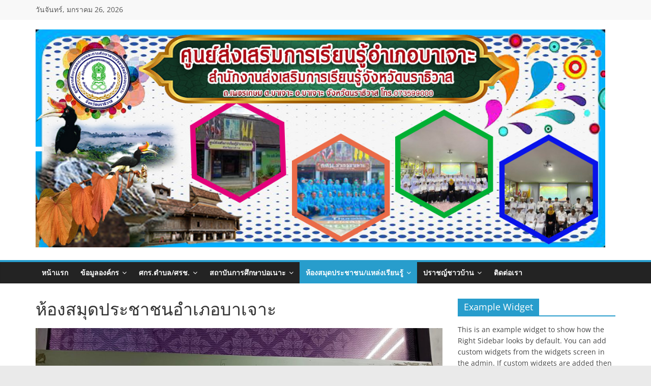

--- FILE ---
content_type: text/html; charset=UTF-8
request_url: http://narathiwat.nfe.go.th/BACHO/%E0%B8%AB%E0%B9%89%E0%B8%AD%E0%B8%87%E0%B8%AA%E0%B8%A1%E0%B8%B8%E0%B8%94%E0%B8%9B%E0%B8%A3%E0%B8%B0%E0%B8%8A%E0%B8%B2%E0%B8%8A%E0%B8%99%E0%B8%AD%E0%B8%B3%E0%B9%80%E0%B8%A0%E0%B8%AD%E0%B8%9A%E0%B8%B2/
body_size: 79653
content:
<!DOCTYPE html>
<html lang="th">
<head>
			<meta charset="UTF-8" />
		<meta name="viewport" content="width=device-width, initial-scale=1">
		<link rel="profile" href="http://gmpg.org/xfn/11" />
		<title>ห้องสมุดประชาชนอำเภอบาเจาะ &#8211; ศูนย์ส่งเสริมการเรียนรู้ระดับอำเภอบาเจาะ</title>
<meta name='robots' content='max-image-preview:large' />
<link rel="alternate" type="application/rss+xml" title="ศูนย์ส่งเสริมการเรียนรู้ระดับอำเภอบาเจาะ &raquo; ฟีด" href="http://narathiwat.nfe.go.th/BACHO/feed/" />
<link rel="alternate" type="application/rss+xml" title="ศูนย์ส่งเสริมการเรียนรู้ระดับอำเภอบาเจาะ &raquo; ฟีดความเห็น" href="http://narathiwat.nfe.go.th/BACHO/comments/feed/" />
<link rel="alternate" title="oEmbed (JSON)" type="application/json+oembed" href="http://narathiwat.nfe.go.th/BACHO/wp-json/oembed/1.0/embed?url=http%3A%2F%2Fnarathiwat.nfe.go.th%2FBACHO%2F%25e0%25b8%25ab%25e0%25b9%2589%25e0%25b8%25ad%25e0%25b8%2587%25e0%25b8%25aa%25e0%25b8%25a1%25e0%25b8%25b8%25e0%25b8%2594%25e0%25b8%259b%25e0%25b8%25a3%25e0%25b8%25b0%25e0%25b8%258a%25e0%25b8%25b2%25e0%25b8%258a%25e0%25b8%2599%25e0%25b8%25ad%25e0%25b8%25b3%25e0%25b9%2580%25e0%25b8%25a0%25e0%25b8%25ad%25e0%25b8%259a%25e0%25b8%25b2%2F" />
<link rel="alternate" title="oEmbed (XML)" type="text/xml+oembed" href="http://narathiwat.nfe.go.th/BACHO/wp-json/oembed/1.0/embed?url=http%3A%2F%2Fnarathiwat.nfe.go.th%2FBACHO%2F%25e0%25b8%25ab%25e0%25b9%2589%25e0%25b8%25ad%25e0%25b8%2587%25e0%25b8%25aa%25e0%25b8%25a1%25e0%25b8%25b8%25e0%25b8%2594%25e0%25b8%259b%25e0%25b8%25a3%25e0%25b8%25b0%25e0%25b8%258a%25e0%25b8%25b2%25e0%25b8%258a%25e0%25b8%2599%25e0%25b8%25ad%25e0%25b8%25b3%25e0%25b9%2580%25e0%25b8%25a0%25e0%25b8%25ad%25e0%25b8%259a%25e0%25b8%25b2%2F&#038;format=xml" />
<style id='wp-img-auto-sizes-contain-inline-css' type='text/css'>
img:is([sizes=auto i],[sizes^="auto," i]){contain-intrinsic-size:3000px 1500px}
/*# sourceURL=wp-img-auto-sizes-contain-inline-css */
</style>
<style id='wp-emoji-styles-inline-css' type='text/css'>

	img.wp-smiley, img.emoji {
		display: inline !important;
		border: none !important;
		box-shadow: none !important;
		height: 1em !important;
		width: 1em !important;
		margin: 0 0.07em !important;
		vertical-align: -0.1em !important;
		background: none !important;
		padding: 0 !important;
	}
/*# sourceURL=wp-emoji-styles-inline-css */
</style>
<style id='wp-block-library-inline-css' type='text/css'>
:root{--wp-block-synced-color:#7a00df;--wp-block-synced-color--rgb:122,0,223;--wp-bound-block-color:var(--wp-block-synced-color);--wp-editor-canvas-background:#ddd;--wp-admin-theme-color:#007cba;--wp-admin-theme-color--rgb:0,124,186;--wp-admin-theme-color-darker-10:#006ba1;--wp-admin-theme-color-darker-10--rgb:0,107,160.5;--wp-admin-theme-color-darker-20:#005a87;--wp-admin-theme-color-darker-20--rgb:0,90,135;--wp-admin-border-width-focus:2px}@media (min-resolution:192dpi){:root{--wp-admin-border-width-focus:1.5px}}.wp-element-button{cursor:pointer}:root .has-very-light-gray-background-color{background-color:#eee}:root .has-very-dark-gray-background-color{background-color:#313131}:root .has-very-light-gray-color{color:#eee}:root .has-very-dark-gray-color{color:#313131}:root .has-vivid-green-cyan-to-vivid-cyan-blue-gradient-background{background:linear-gradient(135deg,#00d084,#0693e3)}:root .has-purple-crush-gradient-background{background:linear-gradient(135deg,#34e2e4,#4721fb 50%,#ab1dfe)}:root .has-hazy-dawn-gradient-background{background:linear-gradient(135deg,#faaca8,#dad0ec)}:root .has-subdued-olive-gradient-background{background:linear-gradient(135deg,#fafae1,#67a671)}:root .has-atomic-cream-gradient-background{background:linear-gradient(135deg,#fdd79a,#004a59)}:root .has-nightshade-gradient-background{background:linear-gradient(135deg,#330968,#31cdcf)}:root .has-midnight-gradient-background{background:linear-gradient(135deg,#020381,#2874fc)}:root{--wp--preset--font-size--normal:16px;--wp--preset--font-size--huge:42px}.has-regular-font-size{font-size:1em}.has-larger-font-size{font-size:2.625em}.has-normal-font-size{font-size:var(--wp--preset--font-size--normal)}.has-huge-font-size{font-size:var(--wp--preset--font-size--huge)}.has-text-align-center{text-align:center}.has-text-align-left{text-align:left}.has-text-align-right{text-align:right}.has-fit-text{white-space:nowrap!important}#end-resizable-editor-section{display:none}.aligncenter{clear:both}.items-justified-left{justify-content:flex-start}.items-justified-center{justify-content:center}.items-justified-right{justify-content:flex-end}.items-justified-space-between{justify-content:space-between}.screen-reader-text{border:0;clip-path:inset(50%);height:1px;margin:-1px;overflow:hidden;padding:0;position:absolute;width:1px;word-wrap:normal!important}.screen-reader-text:focus{background-color:#ddd;clip-path:none;color:#444;display:block;font-size:1em;height:auto;left:5px;line-height:normal;padding:15px 23px 14px;text-decoration:none;top:5px;width:auto;z-index:100000}html :where(.has-border-color){border-style:solid}html :where([style*=border-top-color]){border-top-style:solid}html :where([style*=border-right-color]){border-right-style:solid}html :where([style*=border-bottom-color]){border-bottom-style:solid}html :where([style*=border-left-color]){border-left-style:solid}html :where([style*=border-width]){border-style:solid}html :where([style*=border-top-width]){border-top-style:solid}html :where([style*=border-right-width]){border-right-style:solid}html :where([style*=border-bottom-width]){border-bottom-style:solid}html :where([style*=border-left-width]){border-left-style:solid}html :where(img[class*=wp-image-]){height:auto;max-width:100%}:where(figure){margin:0 0 1em}html :where(.is-position-sticky){--wp-admin--admin-bar--position-offset:var(--wp-admin--admin-bar--height,0px)}@media screen and (max-width:600px){html :where(.is-position-sticky){--wp-admin--admin-bar--position-offset:0px}}

/*# sourceURL=wp-block-library-inline-css */
</style><style id='wp-block-gallery-inline-css' type='text/css'>
.blocks-gallery-grid:not(.has-nested-images),.wp-block-gallery:not(.has-nested-images){display:flex;flex-wrap:wrap;list-style-type:none;margin:0;padding:0}.blocks-gallery-grid:not(.has-nested-images) .blocks-gallery-image,.blocks-gallery-grid:not(.has-nested-images) .blocks-gallery-item,.wp-block-gallery:not(.has-nested-images) .blocks-gallery-image,.wp-block-gallery:not(.has-nested-images) .blocks-gallery-item{display:flex;flex-direction:column;flex-grow:1;justify-content:center;margin:0 1em 1em 0;position:relative;width:calc(50% - 1em)}.blocks-gallery-grid:not(.has-nested-images) .blocks-gallery-image:nth-of-type(2n),.blocks-gallery-grid:not(.has-nested-images) .blocks-gallery-item:nth-of-type(2n),.wp-block-gallery:not(.has-nested-images) .blocks-gallery-image:nth-of-type(2n),.wp-block-gallery:not(.has-nested-images) .blocks-gallery-item:nth-of-type(2n){margin-right:0}.blocks-gallery-grid:not(.has-nested-images) .blocks-gallery-image figure,.blocks-gallery-grid:not(.has-nested-images) .blocks-gallery-item figure,.wp-block-gallery:not(.has-nested-images) .blocks-gallery-image figure,.wp-block-gallery:not(.has-nested-images) .blocks-gallery-item figure{align-items:flex-end;display:flex;height:100%;justify-content:flex-start;margin:0}.blocks-gallery-grid:not(.has-nested-images) .blocks-gallery-image img,.blocks-gallery-grid:not(.has-nested-images) .blocks-gallery-item img,.wp-block-gallery:not(.has-nested-images) .blocks-gallery-image img,.wp-block-gallery:not(.has-nested-images) .blocks-gallery-item img{display:block;height:auto;max-width:100%;width:auto}.blocks-gallery-grid:not(.has-nested-images) .blocks-gallery-image figcaption,.blocks-gallery-grid:not(.has-nested-images) .blocks-gallery-item figcaption,.wp-block-gallery:not(.has-nested-images) .blocks-gallery-image figcaption,.wp-block-gallery:not(.has-nested-images) .blocks-gallery-item figcaption{background:linear-gradient(0deg,#000000b3,#0000004d 70%,#0000);bottom:0;box-sizing:border-box;color:#fff;font-size:.8em;margin:0;max-height:100%;overflow:auto;padding:3em .77em .7em;position:absolute;text-align:center;width:100%;z-index:2}.blocks-gallery-grid:not(.has-nested-images) .blocks-gallery-image figcaption img,.blocks-gallery-grid:not(.has-nested-images) .blocks-gallery-item figcaption img,.wp-block-gallery:not(.has-nested-images) .blocks-gallery-image figcaption img,.wp-block-gallery:not(.has-nested-images) .blocks-gallery-item figcaption img{display:inline}.blocks-gallery-grid:not(.has-nested-images) figcaption,.wp-block-gallery:not(.has-nested-images) figcaption{flex-grow:1}.blocks-gallery-grid:not(.has-nested-images).is-cropped .blocks-gallery-image a,.blocks-gallery-grid:not(.has-nested-images).is-cropped .blocks-gallery-image img,.blocks-gallery-grid:not(.has-nested-images).is-cropped .blocks-gallery-item a,.blocks-gallery-grid:not(.has-nested-images).is-cropped .blocks-gallery-item img,.wp-block-gallery:not(.has-nested-images).is-cropped .blocks-gallery-image a,.wp-block-gallery:not(.has-nested-images).is-cropped .blocks-gallery-image img,.wp-block-gallery:not(.has-nested-images).is-cropped .blocks-gallery-item a,.wp-block-gallery:not(.has-nested-images).is-cropped .blocks-gallery-item img{flex:1;height:100%;object-fit:cover;width:100%}.blocks-gallery-grid:not(.has-nested-images).columns-1 .blocks-gallery-image,.blocks-gallery-grid:not(.has-nested-images).columns-1 .blocks-gallery-item,.wp-block-gallery:not(.has-nested-images).columns-1 .blocks-gallery-image,.wp-block-gallery:not(.has-nested-images).columns-1 .blocks-gallery-item{margin-right:0;width:100%}@media (min-width:600px){.blocks-gallery-grid:not(.has-nested-images).columns-3 .blocks-gallery-image,.blocks-gallery-grid:not(.has-nested-images).columns-3 .blocks-gallery-item,.wp-block-gallery:not(.has-nested-images).columns-3 .blocks-gallery-image,.wp-block-gallery:not(.has-nested-images).columns-3 .blocks-gallery-item{margin-right:1em;width:calc(33.33333% - .66667em)}.blocks-gallery-grid:not(.has-nested-images).columns-4 .blocks-gallery-image,.blocks-gallery-grid:not(.has-nested-images).columns-4 .blocks-gallery-item,.wp-block-gallery:not(.has-nested-images).columns-4 .blocks-gallery-image,.wp-block-gallery:not(.has-nested-images).columns-4 .blocks-gallery-item{margin-right:1em;width:calc(25% - .75em)}.blocks-gallery-grid:not(.has-nested-images).columns-5 .blocks-gallery-image,.blocks-gallery-grid:not(.has-nested-images).columns-5 .blocks-gallery-item,.wp-block-gallery:not(.has-nested-images).columns-5 .blocks-gallery-image,.wp-block-gallery:not(.has-nested-images).columns-5 .blocks-gallery-item{margin-right:1em;width:calc(20% - .8em)}.blocks-gallery-grid:not(.has-nested-images).columns-6 .blocks-gallery-image,.blocks-gallery-grid:not(.has-nested-images).columns-6 .blocks-gallery-item,.wp-block-gallery:not(.has-nested-images).columns-6 .blocks-gallery-image,.wp-block-gallery:not(.has-nested-images).columns-6 .blocks-gallery-item{margin-right:1em;width:calc(16.66667% - .83333em)}.blocks-gallery-grid:not(.has-nested-images).columns-7 .blocks-gallery-image,.blocks-gallery-grid:not(.has-nested-images).columns-7 .blocks-gallery-item,.wp-block-gallery:not(.has-nested-images).columns-7 .blocks-gallery-image,.wp-block-gallery:not(.has-nested-images).columns-7 .blocks-gallery-item{margin-right:1em;width:calc(14.28571% - .85714em)}.blocks-gallery-grid:not(.has-nested-images).columns-8 .blocks-gallery-image,.blocks-gallery-grid:not(.has-nested-images).columns-8 .blocks-gallery-item,.wp-block-gallery:not(.has-nested-images).columns-8 .blocks-gallery-image,.wp-block-gallery:not(.has-nested-images).columns-8 .blocks-gallery-item{margin-right:1em;width:calc(12.5% - .875em)}.blocks-gallery-grid:not(.has-nested-images).columns-1 .blocks-gallery-image:nth-of-type(1n),.blocks-gallery-grid:not(.has-nested-images).columns-1 .blocks-gallery-item:nth-of-type(1n),.blocks-gallery-grid:not(.has-nested-images).columns-2 .blocks-gallery-image:nth-of-type(2n),.blocks-gallery-grid:not(.has-nested-images).columns-2 .blocks-gallery-item:nth-of-type(2n),.blocks-gallery-grid:not(.has-nested-images).columns-3 .blocks-gallery-image:nth-of-type(3n),.blocks-gallery-grid:not(.has-nested-images).columns-3 .blocks-gallery-item:nth-of-type(3n),.blocks-gallery-grid:not(.has-nested-images).columns-4 .blocks-gallery-image:nth-of-type(4n),.blocks-gallery-grid:not(.has-nested-images).columns-4 .blocks-gallery-item:nth-of-type(4n),.blocks-gallery-grid:not(.has-nested-images).columns-5 .blocks-gallery-image:nth-of-type(5n),.blocks-gallery-grid:not(.has-nested-images).columns-5 .blocks-gallery-item:nth-of-type(5n),.blocks-gallery-grid:not(.has-nested-images).columns-6 .blocks-gallery-image:nth-of-type(6n),.blocks-gallery-grid:not(.has-nested-images).columns-6 .blocks-gallery-item:nth-of-type(6n),.blocks-gallery-grid:not(.has-nested-images).columns-7 .blocks-gallery-image:nth-of-type(7n),.blocks-gallery-grid:not(.has-nested-images).columns-7 .blocks-gallery-item:nth-of-type(7n),.blocks-gallery-grid:not(.has-nested-images).columns-8 .blocks-gallery-image:nth-of-type(8n),.blocks-gallery-grid:not(.has-nested-images).columns-8 .blocks-gallery-item:nth-of-type(8n),.wp-block-gallery:not(.has-nested-images).columns-1 .blocks-gallery-image:nth-of-type(1n),.wp-block-gallery:not(.has-nested-images).columns-1 .blocks-gallery-item:nth-of-type(1n),.wp-block-gallery:not(.has-nested-images).columns-2 .blocks-gallery-image:nth-of-type(2n),.wp-block-gallery:not(.has-nested-images).columns-2 .blocks-gallery-item:nth-of-type(2n),.wp-block-gallery:not(.has-nested-images).columns-3 .blocks-gallery-image:nth-of-type(3n),.wp-block-gallery:not(.has-nested-images).columns-3 .blocks-gallery-item:nth-of-type(3n),.wp-block-gallery:not(.has-nested-images).columns-4 .blocks-gallery-image:nth-of-type(4n),.wp-block-gallery:not(.has-nested-images).columns-4 .blocks-gallery-item:nth-of-type(4n),.wp-block-gallery:not(.has-nested-images).columns-5 .blocks-gallery-image:nth-of-type(5n),.wp-block-gallery:not(.has-nested-images).columns-5 .blocks-gallery-item:nth-of-type(5n),.wp-block-gallery:not(.has-nested-images).columns-6 .blocks-gallery-image:nth-of-type(6n),.wp-block-gallery:not(.has-nested-images).columns-6 .blocks-gallery-item:nth-of-type(6n),.wp-block-gallery:not(.has-nested-images).columns-7 .blocks-gallery-image:nth-of-type(7n),.wp-block-gallery:not(.has-nested-images).columns-7 .blocks-gallery-item:nth-of-type(7n),.wp-block-gallery:not(.has-nested-images).columns-8 .blocks-gallery-image:nth-of-type(8n),.wp-block-gallery:not(.has-nested-images).columns-8 .blocks-gallery-item:nth-of-type(8n){margin-right:0}}.blocks-gallery-grid:not(.has-nested-images) .blocks-gallery-image:last-child,.blocks-gallery-grid:not(.has-nested-images) .blocks-gallery-item:last-child,.wp-block-gallery:not(.has-nested-images) .blocks-gallery-image:last-child,.wp-block-gallery:not(.has-nested-images) .blocks-gallery-item:last-child{margin-right:0}.blocks-gallery-grid:not(.has-nested-images).alignleft,.blocks-gallery-grid:not(.has-nested-images).alignright,.wp-block-gallery:not(.has-nested-images).alignleft,.wp-block-gallery:not(.has-nested-images).alignright{max-width:420px;width:100%}.blocks-gallery-grid:not(.has-nested-images).aligncenter .blocks-gallery-item figure,.wp-block-gallery:not(.has-nested-images).aligncenter .blocks-gallery-item figure{justify-content:center}.wp-block-gallery:not(.is-cropped) .blocks-gallery-item{align-self:flex-start}figure.wp-block-gallery.has-nested-images{align-items:normal}.wp-block-gallery.has-nested-images figure.wp-block-image:not(#individual-image){margin:0;width:calc(50% - var(--wp--style--unstable-gallery-gap, 16px)/2)}.wp-block-gallery.has-nested-images figure.wp-block-image{box-sizing:border-box;display:flex;flex-direction:column;flex-grow:1;justify-content:center;max-width:100%;position:relative}.wp-block-gallery.has-nested-images figure.wp-block-image>a,.wp-block-gallery.has-nested-images figure.wp-block-image>div{flex-direction:column;flex-grow:1;margin:0}.wp-block-gallery.has-nested-images figure.wp-block-image img{display:block;height:auto;max-width:100%!important;width:auto}.wp-block-gallery.has-nested-images figure.wp-block-image figcaption,.wp-block-gallery.has-nested-images figure.wp-block-image:has(figcaption):before{bottom:0;left:0;max-height:100%;position:absolute;right:0}.wp-block-gallery.has-nested-images figure.wp-block-image:has(figcaption):before{backdrop-filter:blur(3px);content:"";height:100%;-webkit-mask-image:linear-gradient(0deg,#000 20%,#0000);mask-image:linear-gradient(0deg,#000 20%,#0000);max-height:40%;pointer-events:none}.wp-block-gallery.has-nested-images figure.wp-block-image figcaption{box-sizing:border-box;color:#fff;font-size:13px;margin:0;overflow:auto;padding:1em;text-align:center;text-shadow:0 0 1.5px #000}.wp-block-gallery.has-nested-images figure.wp-block-image figcaption::-webkit-scrollbar{height:12px;width:12px}.wp-block-gallery.has-nested-images figure.wp-block-image figcaption::-webkit-scrollbar-track{background-color:initial}.wp-block-gallery.has-nested-images figure.wp-block-image figcaption::-webkit-scrollbar-thumb{background-clip:padding-box;background-color:initial;border:3px solid #0000;border-radius:8px}.wp-block-gallery.has-nested-images figure.wp-block-image figcaption:focus-within::-webkit-scrollbar-thumb,.wp-block-gallery.has-nested-images figure.wp-block-image figcaption:focus::-webkit-scrollbar-thumb,.wp-block-gallery.has-nested-images figure.wp-block-image figcaption:hover::-webkit-scrollbar-thumb{background-color:#fffc}.wp-block-gallery.has-nested-images figure.wp-block-image figcaption{scrollbar-color:#0000 #0000;scrollbar-gutter:stable both-edges;scrollbar-width:thin}.wp-block-gallery.has-nested-images figure.wp-block-image figcaption:focus,.wp-block-gallery.has-nested-images figure.wp-block-image figcaption:focus-within,.wp-block-gallery.has-nested-images figure.wp-block-image figcaption:hover{scrollbar-color:#fffc #0000}.wp-block-gallery.has-nested-images figure.wp-block-image figcaption{will-change:transform}@media (hover:none){.wp-block-gallery.has-nested-images figure.wp-block-image figcaption{scrollbar-color:#fffc #0000}}.wp-block-gallery.has-nested-images figure.wp-block-image figcaption{background:linear-gradient(0deg,#0006,#0000)}.wp-block-gallery.has-nested-images figure.wp-block-image figcaption img{display:inline}.wp-block-gallery.has-nested-images figure.wp-block-image figcaption a{color:inherit}.wp-block-gallery.has-nested-images figure.wp-block-image.has-custom-border img{box-sizing:border-box}.wp-block-gallery.has-nested-images figure.wp-block-image.has-custom-border>a,.wp-block-gallery.has-nested-images figure.wp-block-image.has-custom-border>div,.wp-block-gallery.has-nested-images figure.wp-block-image.is-style-rounded>a,.wp-block-gallery.has-nested-images figure.wp-block-image.is-style-rounded>div{flex:1 1 auto}.wp-block-gallery.has-nested-images figure.wp-block-image.has-custom-border figcaption,.wp-block-gallery.has-nested-images figure.wp-block-image.is-style-rounded figcaption{background:none;color:inherit;flex:initial;margin:0;padding:10px 10px 9px;position:relative;text-shadow:none}.wp-block-gallery.has-nested-images figure.wp-block-image.has-custom-border:before,.wp-block-gallery.has-nested-images figure.wp-block-image.is-style-rounded:before{content:none}.wp-block-gallery.has-nested-images figcaption{flex-basis:100%;flex-grow:1;text-align:center}.wp-block-gallery.has-nested-images:not(.is-cropped) figure.wp-block-image:not(#individual-image){margin-bottom:auto;margin-top:0}.wp-block-gallery.has-nested-images.is-cropped figure.wp-block-image:not(#individual-image){align-self:inherit}.wp-block-gallery.has-nested-images.is-cropped figure.wp-block-image:not(#individual-image)>a,.wp-block-gallery.has-nested-images.is-cropped figure.wp-block-image:not(#individual-image)>div:not(.components-drop-zone){display:flex}.wp-block-gallery.has-nested-images.is-cropped figure.wp-block-image:not(#individual-image) a,.wp-block-gallery.has-nested-images.is-cropped figure.wp-block-image:not(#individual-image) img{flex:1 0 0%;height:100%;object-fit:cover;width:100%}.wp-block-gallery.has-nested-images.columns-1 figure.wp-block-image:not(#individual-image){width:100%}@media (min-width:600px){.wp-block-gallery.has-nested-images.columns-3 figure.wp-block-image:not(#individual-image){width:calc(33.33333% - var(--wp--style--unstable-gallery-gap, 16px)*.66667)}.wp-block-gallery.has-nested-images.columns-4 figure.wp-block-image:not(#individual-image){width:calc(25% - var(--wp--style--unstable-gallery-gap, 16px)*.75)}.wp-block-gallery.has-nested-images.columns-5 figure.wp-block-image:not(#individual-image){width:calc(20% - var(--wp--style--unstable-gallery-gap, 16px)*.8)}.wp-block-gallery.has-nested-images.columns-6 figure.wp-block-image:not(#individual-image){width:calc(16.66667% - var(--wp--style--unstable-gallery-gap, 16px)*.83333)}.wp-block-gallery.has-nested-images.columns-7 figure.wp-block-image:not(#individual-image){width:calc(14.28571% - var(--wp--style--unstable-gallery-gap, 16px)*.85714)}.wp-block-gallery.has-nested-images.columns-8 figure.wp-block-image:not(#individual-image){width:calc(12.5% - var(--wp--style--unstable-gallery-gap, 16px)*.875)}.wp-block-gallery.has-nested-images.columns-default figure.wp-block-image:not(#individual-image){width:calc(33.33% - var(--wp--style--unstable-gallery-gap, 16px)*.66667)}.wp-block-gallery.has-nested-images.columns-default figure.wp-block-image:not(#individual-image):first-child:nth-last-child(2),.wp-block-gallery.has-nested-images.columns-default figure.wp-block-image:not(#individual-image):first-child:nth-last-child(2)~figure.wp-block-image:not(#individual-image){width:calc(50% - var(--wp--style--unstable-gallery-gap, 16px)*.5)}.wp-block-gallery.has-nested-images.columns-default figure.wp-block-image:not(#individual-image):first-child:last-child{width:100%}}.wp-block-gallery.has-nested-images.alignleft,.wp-block-gallery.has-nested-images.alignright{max-width:420px;width:100%}.wp-block-gallery.has-nested-images.aligncenter{justify-content:center}
/*# sourceURL=http://narathiwat.nfe.go.th/BACHO/wp-includes/blocks/gallery/style.min.css */
</style>
<style id='wp-block-gallery-theme-inline-css' type='text/css'>
.blocks-gallery-caption{color:#555;font-size:13px;text-align:center}.is-dark-theme .blocks-gallery-caption{color:#ffffffa6}
/*# sourceURL=http://narathiwat.nfe.go.th/BACHO/wp-includes/blocks/gallery/theme.min.css */
</style>
<style id='wp-block-image-inline-css' type='text/css'>
.wp-block-image>a,.wp-block-image>figure>a{display:inline-block}.wp-block-image img{box-sizing:border-box;height:auto;max-width:100%;vertical-align:bottom}@media not (prefers-reduced-motion){.wp-block-image img.hide{visibility:hidden}.wp-block-image img.show{animation:show-content-image .4s}}.wp-block-image[style*=border-radius] img,.wp-block-image[style*=border-radius]>a{border-radius:inherit}.wp-block-image.has-custom-border img{box-sizing:border-box}.wp-block-image.aligncenter{text-align:center}.wp-block-image.alignfull>a,.wp-block-image.alignwide>a{width:100%}.wp-block-image.alignfull img,.wp-block-image.alignwide img{height:auto;width:100%}.wp-block-image .aligncenter,.wp-block-image .alignleft,.wp-block-image .alignright,.wp-block-image.aligncenter,.wp-block-image.alignleft,.wp-block-image.alignright{display:table}.wp-block-image .aligncenter>figcaption,.wp-block-image .alignleft>figcaption,.wp-block-image .alignright>figcaption,.wp-block-image.aligncenter>figcaption,.wp-block-image.alignleft>figcaption,.wp-block-image.alignright>figcaption{caption-side:bottom;display:table-caption}.wp-block-image .alignleft{float:left;margin:.5em 1em .5em 0}.wp-block-image .alignright{float:right;margin:.5em 0 .5em 1em}.wp-block-image .aligncenter{margin-left:auto;margin-right:auto}.wp-block-image :where(figcaption){margin-bottom:1em;margin-top:.5em}.wp-block-image.is-style-circle-mask img{border-radius:9999px}@supports ((-webkit-mask-image:none) or (mask-image:none)) or (-webkit-mask-image:none){.wp-block-image.is-style-circle-mask img{border-radius:0;-webkit-mask-image:url('data:image/svg+xml;utf8,<svg viewBox="0 0 100 100" xmlns="http://www.w3.org/2000/svg"><circle cx="50" cy="50" r="50"/></svg>');mask-image:url('data:image/svg+xml;utf8,<svg viewBox="0 0 100 100" xmlns="http://www.w3.org/2000/svg"><circle cx="50" cy="50" r="50"/></svg>');mask-mode:alpha;-webkit-mask-position:center;mask-position:center;-webkit-mask-repeat:no-repeat;mask-repeat:no-repeat;-webkit-mask-size:contain;mask-size:contain}}:root :where(.wp-block-image.is-style-rounded img,.wp-block-image .is-style-rounded img){border-radius:9999px}.wp-block-image figure{margin:0}.wp-lightbox-container{display:flex;flex-direction:column;position:relative}.wp-lightbox-container img{cursor:zoom-in}.wp-lightbox-container img:hover+button{opacity:1}.wp-lightbox-container button{align-items:center;backdrop-filter:blur(16px) saturate(180%);background-color:#5a5a5a40;border:none;border-radius:4px;cursor:zoom-in;display:flex;height:20px;justify-content:center;opacity:0;padding:0;position:absolute;right:16px;text-align:center;top:16px;width:20px;z-index:100}@media not (prefers-reduced-motion){.wp-lightbox-container button{transition:opacity .2s ease}}.wp-lightbox-container button:focus-visible{outline:3px auto #5a5a5a40;outline:3px auto -webkit-focus-ring-color;outline-offset:3px}.wp-lightbox-container button:hover{cursor:pointer;opacity:1}.wp-lightbox-container button:focus{opacity:1}.wp-lightbox-container button:focus,.wp-lightbox-container button:hover,.wp-lightbox-container button:not(:hover):not(:active):not(.has-background){background-color:#5a5a5a40;border:none}.wp-lightbox-overlay{box-sizing:border-box;cursor:zoom-out;height:100vh;left:0;overflow:hidden;position:fixed;top:0;visibility:hidden;width:100%;z-index:100000}.wp-lightbox-overlay .close-button{align-items:center;cursor:pointer;display:flex;justify-content:center;min-height:40px;min-width:40px;padding:0;position:absolute;right:calc(env(safe-area-inset-right) + 16px);top:calc(env(safe-area-inset-top) + 16px);z-index:5000000}.wp-lightbox-overlay .close-button:focus,.wp-lightbox-overlay .close-button:hover,.wp-lightbox-overlay .close-button:not(:hover):not(:active):not(.has-background){background:none;border:none}.wp-lightbox-overlay .lightbox-image-container{height:var(--wp--lightbox-container-height);left:50%;overflow:hidden;position:absolute;top:50%;transform:translate(-50%,-50%);transform-origin:top left;width:var(--wp--lightbox-container-width);z-index:9999999999}.wp-lightbox-overlay .wp-block-image{align-items:center;box-sizing:border-box;display:flex;height:100%;justify-content:center;margin:0;position:relative;transform-origin:0 0;width:100%;z-index:3000000}.wp-lightbox-overlay .wp-block-image img{height:var(--wp--lightbox-image-height);min-height:var(--wp--lightbox-image-height);min-width:var(--wp--lightbox-image-width);width:var(--wp--lightbox-image-width)}.wp-lightbox-overlay .wp-block-image figcaption{display:none}.wp-lightbox-overlay button{background:none;border:none}.wp-lightbox-overlay .scrim{background-color:#fff;height:100%;opacity:.9;position:absolute;width:100%;z-index:2000000}.wp-lightbox-overlay.active{visibility:visible}@media not (prefers-reduced-motion){.wp-lightbox-overlay.active{animation:turn-on-visibility .25s both}.wp-lightbox-overlay.active img{animation:turn-on-visibility .35s both}.wp-lightbox-overlay.show-closing-animation:not(.active){animation:turn-off-visibility .35s both}.wp-lightbox-overlay.show-closing-animation:not(.active) img{animation:turn-off-visibility .25s both}.wp-lightbox-overlay.zoom.active{animation:none;opacity:1;visibility:visible}.wp-lightbox-overlay.zoom.active .lightbox-image-container{animation:lightbox-zoom-in .4s}.wp-lightbox-overlay.zoom.active .lightbox-image-container img{animation:none}.wp-lightbox-overlay.zoom.active .scrim{animation:turn-on-visibility .4s forwards}.wp-lightbox-overlay.zoom.show-closing-animation:not(.active){animation:none}.wp-lightbox-overlay.zoom.show-closing-animation:not(.active) .lightbox-image-container{animation:lightbox-zoom-out .4s}.wp-lightbox-overlay.zoom.show-closing-animation:not(.active) .lightbox-image-container img{animation:none}.wp-lightbox-overlay.zoom.show-closing-animation:not(.active) .scrim{animation:turn-off-visibility .4s forwards}}@keyframes show-content-image{0%{visibility:hidden}99%{visibility:hidden}to{visibility:visible}}@keyframes turn-on-visibility{0%{opacity:0}to{opacity:1}}@keyframes turn-off-visibility{0%{opacity:1;visibility:visible}99%{opacity:0;visibility:visible}to{opacity:0;visibility:hidden}}@keyframes lightbox-zoom-in{0%{transform:translate(calc((-100vw + var(--wp--lightbox-scrollbar-width))/2 + var(--wp--lightbox-initial-left-position)),calc(-50vh + var(--wp--lightbox-initial-top-position))) scale(var(--wp--lightbox-scale))}to{transform:translate(-50%,-50%) scale(1)}}@keyframes lightbox-zoom-out{0%{transform:translate(-50%,-50%) scale(1);visibility:visible}99%{visibility:visible}to{transform:translate(calc((-100vw + var(--wp--lightbox-scrollbar-width))/2 + var(--wp--lightbox-initial-left-position)),calc(-50vh + var(--wp--lightbox-initial-top-position))) scale(var(--wp--lightbox-scale));visibility:hidden}}
/*# sourceURL=http://narathiwat.nfe.go.th/BACHO/wp-includes/blocks/image/style.min.css */
</style>
<style id='wp-block-image-theme-inline-css' type='text/css'>
:root :where(.wp-block-image figcaption){color:#555;font-size:13px;text-align:center}.is-dark-theme :root :where(.wp-block-image figcaption){color:#ffffffa6}.wp-block-image{margin:0 0 1em}
/*# sourceURL=http://narathiwat.nfe.go.th/BACHO/wp-includes/blocks/image/theme.min.css */
</style>
<style id='wp-block-paragraph-inline-css' type='text/css'>
.is-small-text{font-size:.875em}.is-regular-text{font-size:1em}.is-large-text{font-size:2.25em}.is-larger-text{font-size:3em}.has-drop-cap:not(:focus):first-letter{float:left;font-size:8.4em;font-style:normal;font-weight:100;line-height:.68;margin:.05em .1em 0 0;text-transform:uppercase}body.rtl .has-drop-cap:not(:focus):first-letter{float:none;margin-left:.1em}p.has-drop-cap.has-background{overflow:hidden}:root :where(p.has-background){padding:1.25em 2.375em}:where(p.has-text-color:not(.has-link-color)) a{color:inherit}p.has-text-align-left[style*="writing-mode:vertical-lr"],p.has-text-align-right[style*="writing-mode:vertical-rl"]{rotate:180deg}
/*# sourceURL=http://narathiwat.nfe.go.th/BACHO/wp-includes/blocks/paragraph/style.min.css */
</style>
<style id='global-styles-inline-css' type='text/css'>
:root{--wp--preset--aspect-ratio--square: 1;--wp--preset--aspect-ratio--4-3: 4/3;--wp--preset--aspect-ratio--3-4: 3/4;--wp--preset--aspect-ratio--3-2: 3/2;--wp--preset--aspect-ratio--2-3: 2/3;--wp--preset--aspect-ratio--16-9: 16/9;--wp--preset--aspect-ratio--9-16: 9/16;--wp--preset--color--black: #000000;--wp--preset--color--cyan-bluish-gray: #abb8c3;--wp--preset--color--white: #ffffff;--wp--preset--color--pale-pink: #f78da7;--wp--preset--color--vivid-red: #cf2e2e;--wp--preset--color--luminous-vivid-orange: #ff6900;--wp--preset--color--luminous-vivid-amber: #fcb900;--wp--preset--color--light-green-cyan: #7bdcb5;--wp--preset--color--vivid-green-cyan: #00d084;--wp--preset--color--pale-cyan-blue: #8ed1fc;--wp--preset--color--vivid-cyan-blue: #0693e3;--wp--preset--color--vivid-purple: #9b51e0;--wp--preset--gradient--vivid-cyan-blue-to-vivid-purple: linear-gradient(135deg,rgb(6,147,227) 0%,rgb(155,81,224) 100%);--wp--preset--gradient--light-green-cyan-to-vivid-green-cyan: linear-gradient(135deg,rgb(122,220,180) 0%,rgb(0,208,130) 100%);--wp--preset--gradient--luminous-vivid-amber-to-luminous-vivid-orange: linear-gradient(135deg,rgb(252,185,0) 0%,rgb(255,105,0) 100%);--wp--preset--gradient--luminous-vivid-orange-to-vivid-red: linear-gradient(135deg,rgb(255,105,0) 0%,rgb(207,46,46) 100%);--wp--preset--gradient--very-light-gray-to-cyan-bluish-gray: linear-gradient(135deg,rgb(238,238,238) 0%,rgb(169,184,195) 100%);--wp--preset--gradient--cool-to-warm-spectrum: linear-gradient(135deg,rgb(74,234,220) 0%,rgb(151,120,209) 20%,rgb(207,42,186) 40%,rgb(238,44,130) 60%,rgb(251,105,98) 80%,rgb(254,248,76) 100%);--wp--preset--gradient--blush-light-purple: linear-gradient(135deg,rgb(255,206,236) 0%,rgb(152,150,240) 100%);--wp--preset--gradient--blush-bordeaux: linear-gradient(135deg,rgb(254,205,165) 0%,rgb(254,45,45) 50%,rgb(107,0,62) 100%);--wp--preset--gradient--luminous-dusk: linear-gradient(135deg,rgb(255,203,112) 0%,rgb(199,81,192) 50%,rgb(65,88,208) 100%);--wp--preset--gradient--pale-ocean: linear-gradient(135deg,rgb(255,245,203) 0%,rgb(182,227,212) 50%,rgb(51,167,181) 100%);--wp--preset--gradient--electric-grass: linear-gradient(135deg,rgb(202,248,128) 0%,rgb(113,206,126) 100%);--wp--preset--gradient--midnight: linear-gradient(135deg,rgb(2,3,129) 0%,rgb(40,116,252) 100%);--wp--preset--font-size--small: 13px;--wp--preset--font-size--medium: 20px;--wp--preset--font-size--large: 36px;--wp--preset--font-size--x-large: 42px;--wp--preset--spacing--20: 0.44rem;--wp--preset--spacing--30: 0.67rem;--wp--preset--spacing--40: 1rem;--wp--preset--spacing--50: 1.5rem;--wp--preset--spacing--60: 2.25rem;--wp--preset--spacing--70: 3.38rem;--wp--preset--spacing--80: 5.06rem;--wp--preset--shadow--natural: 6px 6px 9px rgba(0, 0, 0, 0.2);--wp--preset--shadow--deep: 12px 12px 50px rgba(0, 0, 0, 0.4);--wp--preset--shadow--sharp: 6px 6px 0px rgba(0, 0, 0, 0.2);--wp--preset--shadow--outlined: 6px 6px 0px -3px rgb(255, 255, 255), 6px 6px rgb(0, 0, 0);--wp--preset--shadow--crisp: 6px 6px 0px rgb(0, 0, 0);}:where(.is-layout-flex){gap: 0.5em;}:where(.is-layout-grid){gap: 0.5em;}body .is-layout-flex{display: flex;}.is-layout-flex{flex-wrap: wrap;align-items: center;}.is-layout-flex > :is(*, div){margin: 0;}body .is-layout-grid{display: grid;}.is-layout-grid > :is(*, div){margin: 0;}:where(.wp-block-columns.is-layout-flex){gap: 2em;}:where(.wp-block-columns.is-layout-grid){gap: 2em;}:where(.wp-block-post-template.is-layout-flex){gap: 1.25em;}:where(.wp-block-post-template.is-layout-grid){gap: 1.25em;}.has-black-color{color: var(--wp--preset--color--black) !important;}.has-cyan-bluish-gray-color{color: var(--wp--preset--color--cyan-bluish-gray) !important;}.has-white-color{color: var(--wp--preset--color--white) !important;}.has-pale-pink-color{color: var(--wp--preset--color--pale-pink) !important;}.has-vivid-red-color{color: var(--wp--preset--color--vivid-red) !important;}.has-luminous-vivid-orange-color{color: var(--wp--preset--color--luminous-vivid-orange) !important;}.has-luminous-vivid-amber-color{color: var(--wp--preset--color--luminous-vivid-amber) !important;}.has-light-green-cyan-color{color: var(--wp--preset--color--light-green-cyan) !important;}.has-vivid-green-cyan-color{color: var(--wp--preset--color--vivid-green-cyan) !important;}.has-pale-cyan-blue-color{color: var(--wp--preset--color--pale-cyan-blue) !important;}.has-vivid-cyan-blue-color{color: var(--wp--preset--color--vivid-cyan-blue) !important;}.has-vivid-purple-color{color: var(--wp--preset--color--vivid-purple) !important;}.has-black-background-color{background-color: var(--wp--preset--color--black) !important;}.has-cyan-bluish-gray-background-color{background-color: var(--wp--preset--color--cyan-bluish-gray) !important;}.has-white-background-color{background-color: var(--wp--preset--color--white) !important;}.has-pale-pink-background-color{background-color: var(--wp--preset--color--pale-pink) !important;}.has-vivid-red-background-color{background-color: var(--wp--preset--color--vivid-red) !important;}.has-luminous-vivid-orange-background-color{background-color: var(--wp--preset--color--luminous-vivid-orange) !important;}.has-luminous-vivid-amber-background-color{background-color: var(--wp--preset--color--luminous-vivid-amber) !important;}.has-light-green-cyan-background-color{background-color: var(--wp--preset--color--light-green-cyan) !important;}.has-vivid-green-cyan-background-color{background-color: var(--wp--preset--color--vivid-green-cyan) !important;}.has-pale-cyan-blue-background-color{background-color: var(--wp--preset--color--pale-cyan-blue) !important;}.has-vivid-cyan-blue-background-color{background-color: var(--wp--preset--color--vivid-cyan-blue) !important;}.has-vivid-purple-background-color{background-color: var(--wp--preset--color--vivid-purple) !important;}.has-black-border-color{border-color: var(--wp--preset--color--black) !important;}.has-cyan-bluish-gray-border-color{border-color: var(--wp--preset--color--cyan-bluish-gray) !important;}.has-white-border-color{border-color: var(--wp--preset--color--white) !important;}.has-pale-pink-border-color{border-color: var(--wp--preset--color--pale-pink) !important;}.has-vivid-red-border-color{border-color: var(--wp--preset--color--vivid-red) !important;}.has-luminous-vivid-orange-border-color{border-color: var(--wp--preset--color--luminous-vivid-orange) !important;}.has-luminous-vivid-amber-border-color{border-color: var(--wp--preset--color--luminous-vivid-amber) !important;}.has-light-green-cyan-border-color{border-color: var(--wp--preset--color--light-green-cyan) !important;}.has-vivid-green-cyan-border-color{border-color: var(--wp--preset--color--vivid-green-cyan) !important;}.has-pale-cyan-blue-border-color{border-color: var(--wp--preset--color--pale-cyan-blue) !important;}.has-vivid-cyan-blue-border-color{border-color: var(--wp--preset--color--vivid-cyan-blue) !important;}.has-vivid-purple-border-color{border-color: var(--wp--preset--color--vivid-purple) !important;}.has-vivid-cyan-blue-to-vivid-purple-gradient-background{background: var(--wp--preset--gradient--vivid-cyan-blue-to-vivid-purple) !important;}.has-light-green-cyan-to-vivid-green-cyan-gradient-background{background: var(--wp--preset--gradient--light-green-cyan-to-vivid-green-cyan) !important;}.has-luminous-vivid-amber-to-luminous-vivid-orange-gradient-background{background: var(--wp--preset--gradient--luminous-vivid-amber-to-luminous-vivid-orange) !important;}.has-luminous-vivid-orange-to-vivid-red-gradient-background{background: var(--wp--preset--gradient--luminous-vivid-orange-to-vivid-red) !important;}.has-very-light-gray-to-cyan-bluish-gray-gradient-background{background: var(--wp--preset--gradient--very-light-gray-to-cyan-bluish-gray) !important;}.has-cool-to-warm-spectrum-gradient-background{background: var(--wp--preset--gradient--cool-to-warm-spectrum) !important;}.has-blush-light-purple-gradient-background{background: var(--wp--preset--gradient--blush-light-purple) !important;}.has-blush-bordeaux-gradient-background{background: var(--wp--preset--gradient--blush-bordeaux) !important;}.has-luminous-dusk-gradient-background{background: var(--wp--preset--gradient--luminous-dusk) !important;}.has-pale-ocean-gradient-background{background: var(--wp--preset--gradient--pale-ocean) !important;}.has-electric-grass-gradient-background{background: var(--wp--preset--gradient--electric-grass) !important;}.has-midnight-gradient-background{background: var(--wp--preset--gradient--midnight) !important;}.has-small-font-size{font-size: var(--wp--preset--font-size--small) !important;}.has-medium-font-size{font-size: var(--wp--preset--font-size--medium) !important;}.has-large-font-size{font-size: var(--wp--preset--font-size--large) !important;}.has-x-large-font-size{font-size: var(--wp--preset--font-size--x-large) !important;}
/*# sourceURL=global-styles-inline-css */
</style>
<style id='core-block-supports-inline-css' type='text/css'>
.wp-block-gallery.wp-block-gallery-1{--wp--style--unstable-gallery-gap:var( --wp--style--gallery-gap-default, var( --gallery-block--gutter-size, var( --wp--style--block-gap, 0.5em ) ) );gap:var( --wp--style--gallery-gap-default, var( --gallery-block--gutter-size, var( --wp--style--block-gap, 0.5em ) ) );}.wp-block-gallery.wp-block-gallery-2{--wp--style--unstable-gallery-gap:var( --wp--style--gallery-gap-default, var( --gallery-block--gutter-size, var( --wp--style--block-gap, 0.5em ) ) );gap:var( --wp--style--gallery-gap-default, var( --gallery-block--gutter-size, var( --wp--style--block-gap, 0.5em ) ) );}
/*# sourceURL=core-block-supports-inline-css */
</style>

<style id='classic-theme-styles-inline-css' type='text/css'>
/*! This file is auto-generated */
.wp-block-button__link{color:#fff;background-color:#32373c;border-radius:9999px;box-shadow:none;text-decoration:none;padding:calc(.667em + 2px) calc(1.333em + 2px);font-size:1.125em}.wp-block-file__button{background:#32373c;color:#fff;text-decoration:none}
/*# sourceURL=/wp-includes/css/classic-themes.min.css */
</style>
<style id='magazine-blocks-global-styles-inline-css' type='text/css'>
:root {--mzb-colors-primary: #690aa0;
--mzb-colors-secondary: #54595F;
--mzb-colors-text: #7A7A7A;
--mzb-colors-accent: #61CE70;
--mzb-font-weights-primary: 600;
--mzb-font-weights-secondary: 400;
--mzb-font-weights-text: 600;
--mzb-font-weights-accent: 500;}.mzb-typography-primary {font-weight: var(--mzb-font-weights-primary) !important;}.mzb-typography-secondary {font-weight: var(--mzb-font-weights-secondary) !important;}.mzb-typography-text {font-weight: var(--mzb-font-weights-text) !important;}.mzb-typography-accent {font-weight: var(--mzb-font-weights-accent) !important;}
/*# sourceURL=magazine-blocks-global-styles-inline-css */
</style>
<link rel='stylesheet' id='colormag_style-css' href='http://narathiwat.nfe.go.th/BACHO/wp-content/themes/colormag/style.css?ver=2.1.8' type='text/css' media='all' />
<link rel='stylesheet' id='colormag-fontawesome-css' href='http://narathiwat.nfe.go.th/BACHO/wp-content/themes/colormag/fontawesome/css/font-awesome.min.css?ver=2.1.8' type='text/css' media='all' />
<style id='magazine-blocks-blocks-css-widgets-inline-css' type='text/css'>
.mzb-heading-2e39609d.mzb-heading-layout-2-style-1 .mzb-heading-inner,.mzb-heading-cd1d618a.mzb-heading-layout-2-style-1 .mzb-heading-inner,.mzb-heading-81202d92.mzb-heading-layout-2-style-1 .mzb-heading-inner,.mzb-heading-645d6840.mzb-heading-layout-2-style-1 .mzb-heading-inner{border-bottom-color:#289dcc;border-bottom-style:solid;}.mzb-heading-2e39609d.mzb-heading-layout-3-style-1::before,.mzb-heading-cd1d618a.mzb-heading-layout-3-style-1::before,.mzb-heading-81202d92.mzb-heading-layout-3-style-1::before,.mzb-heading-645d6840.mzb-heading-layout-3-style-1::before{border-bottom-color:#289dcc;}.mzb-heading-2e39609d h1::before, .mzb-heading-2e39609d h2::before, .mzb-heading-2e39609d h3::before, .mzb-heading-2e39609d h4::before, .mzb-heading-2e39609d h5::before, .mzb-heading-2e39609d h6::before, .mzb-heading-layout-2-style-1 h1, .mzb-heading-2e39609d.mzb-heading-layout-2-style-1 h2, .mzb-heading-2e39609d.mzb-heading-layout-2-style-1 h3, .mzb-heading-2e39609d.mzb-heading-layout-2-style-1 h4, .mzb-heading-2e39609d.mzb-heading-layout-2-style-1 h5, .mzb-heading-2e39609d.mzb-heading-layout-2-style-1 h6,.mzb-heading-2e39609d.mzb-heading-layout-1-style-1 .mzb-heading-inner .mzb-heading-text::before,.mzb-heading-cd1d618a h1::before, .mzb-heading-cd1d618a h2::before, .mzb-heading-cd1d618a h3::before, .mzb-heading-cd1d618a h4::before, .mzb-heading-cd1d618a h5::before, .mzb-heading-cd1d618a h6::before, .mzb-heading-layout-2-style-1 h1, .mzb-heading-cd1d618a.mzb-heading-layout-2-style-1 h2, .mzb-heading-cd1d618a.mzb-heading-layout-2-style-1 h3, .mzb-heading-cd1d618a.mzb-heading-layout-2-style-1 h4, .mzb-heading-cd1d618a.mzb-heading-layout-2-style-1 h5, .mzb-heading-cd1d618a.mzb-heading-layout-2-style-1 h6,.mzb-heading-cd1d618a.mzb-heading-layout-1-style-1 .mzb-heading-inner .mzb-heading-text::before,.mzb-heading-81202d92 h1::before, .mzb-heading-81202d92 h2::before, .mzb-heading-81202d92 h3::before, .mzb-heading-81202d92 h4::before, .mzb-heading-81202d92 h5::before, .mzb-heading-81202d92 h6::before, .mzb-heading-layout-2-style-1 h1, .mzb-heading-81202d92.mzb-heading-layout-2-style-1 h2, .mzb-heading-81202d92.mzb-heading-layout-2-style-1 h3, .mzb-heading-81202d92.mzb-heading-layout-2-style-1 h4, .mzb-heading-81202d92.mzb-heading-layout-2-style-1 h5, .mzb-heading-81202d92.mzb-heading-layout-2-style-1 h6,.mzb-heading-81202d92.mzb-heading-layout-1-style-1 .mzb-heading-inner .mzb-heading-text::before,.mzb-heading-645d6840 h1::before, .mzb-heading-645d6840 h2::before, .mzb-heading-645d6840 h3::before, .mzb-heading-645d6840 h4::before, .mzb-heading-645d6840 h5::before, .mzb-heading-645d6840 h6::before, .mzb-heading-layout-2-style-1 h1, .mzb-heading-645d6840.mzb-heading-layout-2-style-1 h2, .mzb-heading-645d6840.mzb-heading-layout-2-style-1 h3, .mzb-heading-645d6840.mzb-heading-layout-2-style-1 h4, .mzb-heading-645d6840.mzb-heading-layout-2-style-1 h5, .mzb-heading-645d6840.mzb-heading-layout-2-style-1 h6,.mzb-heading-645d6840.mzb-heading-layout-1-style-1 .mzb-heading-inner .mzb-heading-text::before{background-color:#289dcc;}.mzb-grid-module-22d7932d .mzb-post .mzb-post-categories,.mzb-grid-module-22d7932d .mzb-post .mzb-post-entry-meta,.mzb-grid-module-22d7932d .mzb-pagination-numbers, .mzb-grid-module-22d7932d .mzb-pagination-numbers .components-flex{justify-content:left;}.mzb-grid-module-22d7932d .mzb-post, .mzb-grid-module-22d7932d .mzb-featured-image img{height:500px;}.mzb-grid-module-22d7932d .mzb-posts{gap:0px;}.mzb-slider-a6bf146b .swiper .swiper-pagination{bottom:10px;left:0px;}.mzb-slider-a6bf146b .swiper-button-prev::after, .mzb-slider-a6bf146b .swiper-button-next::after{font-size:14px;}.mzb-slider-a6bf146b .swiper .swiper-button-next, .mzb-slider-a6bf146b .swiper .swiper-button-prev{width:40px;height:40px;}.mzb-slider-a6bf146b .swiper .swiper-slide .mzb-featured-image img,.mzb-slider-a6bf146b .swiper .swiper-slide.style3 .mzb-featured-image img,.mzb-slider-a6bf146b .swiper .swiper-slide.style4 .mzb-featured-image img{height:420px;}.mzb-category-list-b8cffb01 .mzb-post-categories a,.mzb-category-list-452d4e99 .mzb-post-categories a,.mzb-slider-a6bf146b .swiper .mzb-post-title a,.mzb-grid-module-22d7932d .mzb-post-categories a,.mzb-grid-module-22d7932d .mzb-post-title a,.mzb-heading-2e39609d h1, .mzb-heading-2e39609d h2, .mzb-heading-2e39609d h3, .mzb-heading-2e39609d h4, .mzb-heading-2e39609d h5, .mzb-heading-2e39609d h6, .mzb-heading-2e39609d .editor-styles-wrapper .wp-block h1,  .mzb-heading-2e39609d .editor-styles-wrapper .wp-block h2, .mzb-heading-2e39609d .editor-styles-wrapper .wp-block h3, .mzb-heading-2e39609d .editor-styles-wrapper .wp-block h4, .mzb-heading-2e39609d .editor-styles-wrapper .wp-block h5, .mzb-heading-2e39609d .editor-styles-wrapper .wp-block h6,.mzb-heading-cd1d618a h1, .mzb-heading-cd1d618a h2, .mzb-heading-cd1d618a h3, .mzb-heading-cd1d618a h4, .mzb-heading-cd1d618a h5, .mzb-heading-cd1d618a h6, .mzb-heading-cd1d618a .editor-styles-wrapper .wp-block h1,  .mzb-heading-cd1d618a .editor-styles-wrapper .wp-block h2, .mzb-heading-cd1d618a .editor-styles-wrapper .wp-block h3, .mzb-heading-cd1d618a .editor-styles-wrapper .wp-block h4, .mzb-heading-cd1d618a .editor-styles-wrapper .wp-block h5, .mzb-heading-cd1d618a .editor-styles-wrapper .wp-block h6,.mzb-category-list-191009ac .mzb-post-categories a,.mzb-heading-81202d92 h1, .mzb-heading-81202d92 h2, .mzb-heading-81202d92 h3, .mzb-heading-81202d92 h4, .mzb-heading-81202d92 h5, .mzb-heading-81202d92 h6, .mzb-heading-81202d92 .editor-styles-wrapper .wp-block h1,  .mzb-heading-81202d92 .editor-styles-wrapper .wp-block h2, .mzb-heading-81202d92 .editor-styles-wrapper .wp-block h3, .mzb-heading-81202d92 .editor-styles-wrapper .wp-block h4, .mzb-heading-81202d92 .editor-styles-wrapper .wp-block h5, .mzb-heading-81202d92 .editor-styles-wrapper .wp-block h6,.mzb-heading-645d6840 h1, .mzb-heading-645d6840 h2, .mzb-heading-645d6840 h3, .mzb-heading-645d6840 h4, .mzb-heading-645d6840 h5, .mzb-heading-645d6840 h6, .mzb-heading-645d6840 .editor-styles-wrapper .wp-block h1,  .mzb-heading-645d6840 .editor-styles-wrapper .wp-block h2, .mzb-heading-645d6840 .editor-styles-wrapper .wp-block h3, .mzb-heading-645d6840 .editor-styles-wrapper .wp-block h4, .mzb-heading-645d6840 .editor-styles-wrapper .wp-block h5, .mzb-heading-645d6840 .editor-styles-wrapper .wp-block h6{font-weight:500;}.mzb-category-list-b8cffb01 .mzb-posts, .mzb-category-list-b8cffb01 .mzb-posts.mzb-layout-2.mzb-layout-2-style-1,.mzb-category-list-452d4e99 .mzb-posts, .mzb-category-list-452d4e99 .mzb-posts.mzb-layout-2.mzb-layout-2-style-1,.mzb-category-list-191009ac .mzb-posts, .mzb-category-list-191009ac .mzb-posts.mzb-layout-2.mzb-layout-2-style-1{gap:5px;}.mzb-heading-49cd2ce1 .mzb-heading-inner, .mzb-heading-layout-2-style-1:hover,.mzb-heading-05fdc0bd .mzb-heading-inner, .mzb-heading-layout-2-style-1:hover,.mzb-heading-2e39609d .mzb-heading-inner, .mzb-heading-layout-2-style-1:hover,.mzb-heading-cd1d618a .mzb-heading-inner, .mzb-heading-layout-2-style-1:hover,.mzb-heading-81202d92 .mzb-heading-inner, .mzb-heading-layout-2-style-1:hover,.mzb-heading-645d6840 .mzb-heading-inner, .mzb-heading-layout-2-style-1:hover{border-bottom-style:solid;}.mzb-heading-49cd2ce1.mzb-heading-layout-2-style-1 .mzb-heading-inner,.mzb-heading-05fdc0bd.mzb-heading-layout-2-style-1 .mzb-heading-inner{border-bottom-color:#207daf;border-bottom-style:solid;}.mzb-heading-49cd2ce1.mzb-heading-layout-3-style-1::before,.mzb-heading-05fdc0bd.mzb-heading-layout-3-style-1::before{border-bottom-color:#207daf;}.mzb-heading-49cd2ce1 h1, .mzb-heading-49cd2ce1 h2, .mzb-heading-49cd2ce1 h3, .mzb-heading-49cd2ce1 h4, .mzb-heading-49cd2ce1 h5, .mzb-heading-49cd2ce1 h6, .mzb-heading-49cd2ce1 .editor-styles-wrapper .wp-block h1,  .mzb-heading-49cd2ce1 .editor-styles-wrapper .wp-block h2, .mzb-heading-49cd2ce1 .editor-styles-wrapper .wp-block h3, .mzb-heading-49cd2ce1 .editor-styles-wrapper .wp-block h4, .mzb-heading-49cd2ce1 .editor-styles-wrapper .wp-block h5, .mzb-heading-49cd2ce1 .editor-styles-wrapper .wp-block h6,.mzb-heading-05fdc0bd h1, .mzb-heading-05fdc0bd h2, .mzb-heading-05fdc0bd h3, .mzb-heading-05fdc0bd h4, .mzb-heading-05fdc0bd h5, .mzb-heading-05fdc0bd h6, .mzb-heading-05fdc0bd .editor-styles-wrapper .wp-block h1,  .mzb-heading-05fdc0bd .editor-styles-wrapper .wp-block h2, .mzb-heading-05fdc0bd .editor-styles-wrapper .wp-block h3, .mzb-heading-05fdc0bd .editor-styles-wrapper .wp-block h4, .mzb-heading-05fdc0bd .editor-styles-wrapper .wp-block h5, .mzb-heading-05fdc0bd .editor-styles-wrapper .wp-block h6{font-weight:500;font-size:16px;}.mzb-heading-49cd2ce1 h1::before, .mzb-heading-49cd2ce1 h2::before, .mzb-heading-49cd2ce1 h3::before, .mzb-heading-49cd2ce1 h4::before, .mzb-heading-49cd2ce1 h5::before, .mzb-heading-49cd2ce1 h6::before, .mzb-heading-layout-2-style-1 h1, .mzb-heading-49cd2ce1.mzb-heading-layout-2-style-1 h2, .mzb-heading-49cd2ce1.mzb-heading-layout-2-style-1 h3, .mzb-heading-49cd2ce1.mzb-heading-layout-2-style-1 h4, .mzb-heading-49cd2ce1.mzb-heading-layout-2-style-1 h5, .mzb-heading-49cd2ce1.mzb-heading-layout-2-style-1 h6,.mzb-heading-49cd2ce1.mzb-heading-layout-1-style-1 .mzb-heading-inner .mzb-heading-text::before,.mzb-heading-05fdc0bd h1::before, .mzb-heading-05fdc0bd h2::before, .mzb-heading-05fdc0bd h3::before, .mzb-heading-05fdc0bd h4::before, .mzb-heading-05fdc0bd h5::before, .mzb-heading-05fdc0bd h6::before, .mzb-heading-layout-2-style-1 h1, .mzb-heading-05fdc0bd.mzb-heading-layout-2-style-1 h2, .mzb-heading-05fdc0bd.mzb-heading-layout-2-style-1 h3, .mzb-heading-05fdc0bd.mzb-heading-layout-2-style-1 h4, .mzb-heading-05fdc0bd.mzb-heading-layout-2-style-1 h5, .mzb-heading-05fdc0bd.mzb-heading-layout-2-style-1 h6,.mzb-heading-05fdc0bd.mzb-heading-layout-1-style-1 .mzb-heading-inner .mzb-heading-text::before{background-color:#207daf;}.mzb-heading-49cd2ce1,.mzb-heading-05fdc0bd,.mzb-grid-module-22d7932d .mzb-post .mzb-post-title,.mzb-grid-module-22d7932d .mzb-post .mzb-entry-summary,.mzb-heading-2e39609d,.mzb-heading-cd1d618a,.mzb-heading-81202d92,.mzb-heading-645d6840{text-align:left;}.mzb-heading-49cd2ce1 .sub-heading,.mzb-heading-05fdc0bd .sub-heading,.mzb-heading-2e39609d .sub-heading,.mzb-heading-cd1d618a .sub-heading,.mzb-heading-81202d92 .sub-heading,.mzb-heading-645d6840 .sub-heading{color:#000000;}
/*# sourceURL=magazine-blocks-blocks-css-widgets-inline-css */
</style>
<script type="text/javascript" src="http://narathiwat.nfe.go.th/BACHO/wp-includes/js/jquery/jquery.min.js?ver=3.7.1" id="jquery-core-js"></script>
<script type="text/javascript" src="http://narathiwat.nfe.go.th/BACHO/wp-includes/js/jquery/jquery-migrate.min.js?ver=3.4.1" id="jquery-migrate-js"></script>
<link rel="https://api.w.org/" href="http://narathiwat.nfe.go.th/BACHO/wp-json/" /><link rel="alternate" title="JSON" type="application/json" href="http://narathiwat.nfe.go.th/BACHO/wp-json/wp/v2/pages/1144" /><link rel="EditURI" type="application/rsd+xml" title="RSD" href="http://narathiwat.nfe.go.th/BACHO/xmlrpc.php?rsd" />
<meta name="generator" content="WordPress 6.9" />
<link rel="canonical" href="http://narathiwat.nfe.go.th/BACHO/%e0%b8%ab%e0%b9%89%e0%b8%ad%e0%b8%87%e0%b8%aa%e0%b8%a1%e0%b8%b8%e0%b8%94%e0%b8%9b%e0%b8%a3%e0%b8%b0%e0%b8%8a%e0%b8%b2%e0%b8%8a%e0%b8%99%e0%b8%ad%e0%b8%b3%e0%b9%80%e0%b8%a0%e0%b8%ad%e0%b8%9a%e0%b8%b2/" />
<link rel='shortlink' href='http://narathiwat.nfe.go.th/BACHO/?p=1144' />
<script>window._MAGAZINE_BLOCKS_WEBPACK_PUBLIC_PATH_ = "http://narathiwat.nfe.go.th/BACHO/wp-content/plugins/magazine-blocks/dist/"</script><style id="magazine-blocks-category-colors"></style></head>

<body class="wp-singular page-template-default page page-id-1144 custom-background wp-custom-logo wp-embed-responsive wp-theme-colormag right-sidebar wide better-responsive-menu">

		<div id="page" class="hfeed site">
				<a class="skip-link screen-reader-text" href="#main">Skip to content</a>
				<header id="masthead" class="site-header clearfix ">
				<div id="header-text-nav-container" class="clearfix">
		
			<div class="news-bar">
				<div class="inner-wrap">
					<div class="tg-news-bar__one">
						
		<div class="date-in-header">
			วันจันทร์, มกราคม 26, 2026		</div>

							</div>

					<div class="tg-news-bar__two">
											</div>
				</div>
			</div>

			
		<div class="inner-wrap">
			<div id="header-text-nav-wrap" class="clearfix">

				<div id="header-left-section">
											<div id="header-logo-image">
							<a href="http://narathiwat.nfe.go.th/BACHO/" class="custom-logo-link" rel="home"><img width="1280" height="490" src="http://narathiwat.nfe.go.th/BACHO/wp-content/uploads/2024/01/Untitled-1.jpg" class="custom-logo" alt="ศูนย์ส่งเสริมการเรียนรู้ระดับอำเภอบาเจาะ" decoding="async" fetchpriority="high" srcset="http://narathiwat.nfe.go.th/BACHO/wp-content/uploads/2024/01/Untitled-1.jpg 1280w, http://narathiwat.nfe.go.th/BACHO/wp-content/uploads/2024/01/Untitled-1-300x115.jpg 300w, http://narathiwat.nfe.go.th/BACHO/wp-content/uploads/2024/01/Untitled-1-1024x392.jpg 1024w, http://narathiwat.nfe.go.th/BACHO/wp-content/uploads/2024/01/Untitled-1-768x294.jpg 768w" sizes="(max-width: 1280px) 100vw, 1280px" /></a>						</div><!-- #header-logo-image -->
						
					<div id="header-text" class="screen-reader-text">
													<h3 id="site-title">
								<a href="http://narathiwat.nfe.go.th/BACHO/" title="ศูนย์ส่งเสริมการเรียนรู้ระดับอำเภอบาเจาะ" rel="home">ศูนย์ส่งเสริมการเรียนรู้ระดับอำเภอบาเจาะ</a>
							</h3>
						
											</div><!-- #header-text -->
				</div><!-- #header-left-section -->

				<div id="header-right-section">
									</div><!-- #header-right-section -->

			</div><!-- #header-text-nav-wrap -->
		</div><!-- .inner-wrap -->

		
		<nav id="site-navigation" class="main-navigation clearfix" role="navigation">
			<div class="inner-wrap clearfix">
				
				
				<p class="menu-toggle"></p>
				<div class="menu-primary-container"><ul id="menu-primary" class="menu"><li id="menu-item-763" class="menu-item menu-item-type-custom menu-item-object-custom menu-item-home menu-item-763"><a href="http://narathiwat.nfe.go.th/BACHO">หน้าแรก</a></li>
<li id="menu-item-679" class="menu-item menu-item-type-custom menu-item-object-custom menu-item-has-children menu-item-679"><a>ข้อมูลองค์กร</a>
<ul class="sub-menu">
	<li id="menu-item-699" class="menu-item menu-item-type-post_type menu-item-object-page menu-item-699"><a href="http://narathiwat.nfe.go.th/BACHO/context/">บริบทอำเภอ</a></li>
	<li id="menu-item-698" class="menu-item menu-item-type-post_type menu-item-object-page menu-item-698"><a href="http://narathiwat.nfe.go.th/BACHO/structure/">บุคลากร</a></li>
	<li id="menu-item-697" class="menu-item menu-item-type-post_type menu-item-object-page menu-item-697"><a href="http://narathiwat.nfe.go.th/BACHO/committee/">กรรมการสถานศึกษา</a></li>
	<li id="menu-item-696" class="menu-item menu-item-type-post_type menu-item-object-page menu-item-696"><a href="http://narathiwat.nfe.go.th/BACHO/student_org/">องค์กรนักศึกษา</a></li>
</ul>
</li>
<li id="menu-item-680" class="menu-item menu-item-type-custom menu-item-object-custom menu-item-has-children menu-item-680"><a>ศกร.ตำบล/ศรช.</a>
<ul class="sub-menu">
	<li id="menu-item-1096" class="menu-item menu-item-type-post_type menu-item-object-page menu-item-1096"><a href="http://narathiwat.nfe.go.th/BACHO/%e0%b8%a8%e0%b8%81%e0%b8%a3-%e0%b8%95%e0%b8%b3%e0%b8%9a%e0%b8%a5%e0%b8%9a%e0%b8%b2%e0%b9%80%e0%b8%88%e0%b8%b2%e0%b8%b0/">ศกร.ตำบลบาเจาะ</a></li>
	<li id="menu-item-1109" class="menu-item menu-item-type-post_type menu-item-object-page menu-item-1109"><a href="http://narathiwat.nfe.go.th/BACHO/%e0%b8%a8%e0%b8%81%e0%b8%a3-%e0%b8%95%e0%b8%b3%e0%b8%9a%e0%b8%a5%e0%b8%81%e0%b8%b2%e0%b9%80%e0%b8%a2%e0%b8%b2%e0%b8%b0%e0%b8%a1%e0%b8%b2%e0%b8%95%e0%b8%b5/">ศกร.ตำบลกาเยาะมาตี</a></li>
	<li id="menu-item-1110" class="menu-item menu-item-type-post_type menu-item-object-page menu-item-1110"><a href="http://narathiwat.nfe.go.th/BACHO/%e0%b8%a8%e0%b8%81%e0%b8%a3-%e0%b8%95%e0%b8%b3%e0%b8%9a%e0%b8%a5%e0%b8%9a%e0%b8%b2%e0%b9%80%e0%b8%a3%e0%b8%b0%e0%b9%80%e0%b8%ab%e0%b8%99%e0%b8%b7%e0%b8%ad/">ศกร.ตำบลบาเระเหนือ</a></li>
	<li id="menu-item-1111" class="menu-item menu-item-type-post_type menu-item-object-page menu-item-1111"><a href="http://narathiwat.nfe.go.th/BACHO/%e0%b8%a8%e0%b8%81%e0%b8%a3-%e0%b8%95%e0%b8%b3%e0%b8%9a%e0%b8%a5%e0%b8%9a%e0%b8%b2%e0%b9%80%e0%b8%a3%e0%b8%b0%e0%b9%83%e0%b8%95%e0%b9%89/">ศกร.ตำบลบาเระใต้</a></li>
	<li id="menu-item-1112" class="menu-item menu-item-type-post_type menu-item-object-page menu-item-1112"><a href="http://narathiwat.nfe.go.th/BACHO/%e0%b8%a8%e0%b8%81%e0%b8%a3-%e0%b8%95%e0%b8%b3%e0%b8%9a%e0%b8%a5%e0%b8%9b%e0%b8%b0%e0%b8%a5%e0%b8%b8%e0%b8%81%e0%b8%b2%e0%b8%aa%e0%b8%b2%e0%b9%80%e0%b8%a1%e0%b8%b2%e0%b8%b0/">ศกร.ตำบลปะลุกาสาเมาะ</a></li>
	<li id="menu-item-1113" class="menu-item menu-item-type-post_type menu-item-object-page menu-item-1113"><a href="http://narathiwat.nfe.go.th/BACHO/%e0%b8%a8%e0%b8%81%e0%b8%a3-%e0%b8%95%e0%b8%b3%e0%b8%9a%e0%b8%a5%e0%b8%a5%e0%b8%b8%e0%b9%82%e0%b8%9a%e0%b8%b0%e0%b8%aa%e0%b8%b2%e0%b8%a7%e0%b8%ad/">ศกร.ตำบลลุโบะสาวอ</a></li>
	<li id="menu-item-1120" class="menu-item menu-item-type-post_type menu-item-object-page menu-item-1120"><a href="http://narathiwat.nfe.go.th/BACHO/%e0%b8%a8%e0%b8%a3%e0%b8%8a-%e0%b8%9a%e0%b8%b7%e0%b8%ad%e0%b9%80%e0%b8%88%e0%b8%b2%e0%b8%b0/">ศรช.บือเจาะ</a></li>
	<li id="menu-item-1121" class="menu-item menu-item-type-post_type menu-item-object-page menu-item-1121"><a href="http://narathiwat.nfe.go.th/BACHO/%e0%b8%a8%e0%b8%a3%e0%b8%8a-%e0%b8%95%e0%b8%b0%e0%b9%82%e0%b8%a5%e0%b8%b0%e0%b8%95%e0%b8%b2/">ศรช.ตะโละตา</a></li>
</ul>
</li>
<li id="menu-item-758" class="menu-item menu-item-type-custom menu-item-object-custom menu-item-has-children menu-item-758"><a>สถาบันการศึกษาปอเนาะ</a>
<ul class="sub-menu">
	<li id="menu-item-1097" class="menu-item menu-item-type-post_type menu-item-object-page menu-item-1097"><a href="http://narathiwat.nfe.go.th/BACHO/%e0%b8%aa%e0%b8%96%e0%b8%b2%e0%b8%9a%e0%b8%b1%e0%b8%99%e0%b8%a8%e0%b8%b6%e0%b8%81%e0%b8%a9%e0%b8%b2%e0%b8%9b%e0%b8%ad%e0%b9%80%e0%b8%99%e0%b8%b2%e0%b8%b0%e0%b8%81%e0%b8%b8%e0%b8%a3%e0%b8%ad%e0%b9%88/">สถาบันศึกษาปอเนาะกุรอ่านกูเร๊าะฮ์ซับอียะห์</a></li>
	<li id="menu-item-1137" class="menu-item menu-item-type-post_type menu-item-object-page menu-item-1137"><a href="http://narathiwat.nfe.go.th/BACHO/%e0%b8%aa%e0%b8%96%e0%b8%b2%e0%b8%9a%e0%b8%b1%e0%b8%99%e0%b8%a8%e0%b8%b6%e0%b8%81%e0%b8%a9%e0%b8%b2%e0%b8%9b%e0%b8%ad%e0%b9%80%e0%b8%99%e0%b8%b2%e0%b8%b0%e0%b8%ad%e0%b8%b1%e0%b8%a5-%e0%b8%9f%e0%b8%b8/">สถาบันศึกษาปอเนาะอัล-ฟุรกอน</a></li>
	<li id="menu-item-1138" class="menu-item menu-item-type-post_type menu-item-object-page menu-item-1138"><a href="http://narathiwat.nfe.go.th/BACHO/%e0%b8%aa%e0%b8%96%e0%b8%b2%e0%b8%9a%e0%b8%b1%e0%b8%99%e0%b8%a8%e0%b8%b6%e0%b8%81%e0%b8%a9%e0%b8%b2%e0%b8%9b%e0%b8%ad%e0%b9%80%e0%b8%99%e0%b8%b2%e0%b8%b0%e0%b8%99%e0%b8%b1%e0%b8%aa%e0%b8%a3%e0%b8%b5/">สถาบันศึกษาปอเนาะนัสรีนวิทยา</a></li>
	<li id="menu-item-1139" class="menu-item menu-item-type-post_type menu-item-object-page menu-item-1139"><a href="http://narathiwat.nfe.go.th/BACHO/%e0%b8%aa%e0%b8%96%e0%b8%b2%e0%b8%9a%e0%b8%b1%e0%b8%99%e0%b8%a8%e0%b8%b6%e0%b8%81%e0%b8%a9%e0%b8%b2%e0%b8%9b%e0%b8%ad%e0%b9%80%e0%b8%99%e0%b8%b2%e0%b8%b0%e0%b8%94%e0%b8%b2%e0%b8%a3%e0%b8%b8%e0%b8%a5/">สถาบันศึกษาปอเนาะดารุลแอ็นศอร์</a></li>
	<li id="menu-item-1140" class="menu-item menu-item-type-post_type menu-item-object-page menu-item-1140"><a href="http://narathiwat.nfe.go.th/BACHO/%e0%b8%aa%e0%b8%96%e0%b8%b2%e0%b8%9a%e0%b8%b1%e0%b8%99%e0%b8%a8%e0%b8%b6%e0%b8%81%e0%b8%a9%e0%b8%b2%e0%b8%9b%e0%b8%ad%e0%b9%80%e0%b8%99%e0%b8%b2%e0%b8%b0%e0%b8%a1%e0%b8%b1%e0%b8%a3%e0%b8%81%e0%b8%b2/">สถาบันศึกษาปอเนาะมัรกาซอิฮย๊ะอัลฟุรกอน</a></li>
	<li id="menu-item-1141" class="menu-item menu-item-type-post_type menu-item-object-page menu-item-1141"><a href="http://narathiwat.nfe.go.th/BACHO/%e0%b8%aa%e0%b8%96%e0%b8%b2%e0%b8%9a%e0%b8%b1%e0%b8%99%e0%b8%a8%e0%b8%b6%e0%b8%81%e0%b8%a9%e0%b8%b2%e0%b8%9b%e0%b8%ad%e0%b9%80%e0%b8%99%e0%b8%b2%e0%b8%b0%e0%b8%94%e0%b8%b2%e0%b8%a3%e0%b8%b8%e0%b8%a5-2/">สถาบันศึกษาปอเนาะดารุลอูลูม</a></li>
	<li id="menu-item-1142" class="menu-item menu-item-type-post_type menu-item-object-page menu-item-1142"><a href="http://narathiwat.nfe.go.th/BACHO/%e0%b8%aa%e0%b8%96%e0%b8%b2%e0%b8%9a%e0%b8%b1%e0%b8%99%e0%b8%9b%e0%b8%ad%e0%b9%80%e0%b8%99%e0%b8%b2%e0%b8%b0%e0%b8%9a%e0%b8%b2%e0%b8%81%e0%b8%b9%e0%b8%a3%e0%b8%ad%e0%b8%95%e0%b8%b8%e0%b8%95%e0%b8%95/">สถาบันปอเนาะบากูรอตุตตะอฺลีมีลิลอุลูมิซซัรอียะห์</a></li>
</ul>
</li>
<li id="menu-item-797" class="menu-item menu-item-type-custom menu-item-object-custom current-menu-ancestor current-menu-parent menu-item-has-children menu-item-797"><a>ห้องสมุดประชาชน/แหล่งเรียนรู้</a>
<ul class="sub-menu">
	<li id="menu-item-1149" class="menu-item menu-item-type-post_type menu-item-object-page current-menu-item page_item page-item-1144 current_page_item menu-item-1149"><a href="http://narathiwat.nfe.go.th/BACHO/%e0%b8%ab%e0%b9%89%e0%b8%ad%e0%b8%87%e0%b8%aa%e0%b8%a1%e0%b8%b8%e0%b8%94%e0%b8%9b%e0%b8%a3%e0%b8%b0%e0%b8%8a%e0%b8%b2%e0%b8%8a%e0%b8%99%e0%b8%ad%e0%b8%b3%e0%b9%80%e0%b8%a0%e0%b8%ad%e0%b8%9a%e0%b8%b2/" aria-current="page">ห้องสมุดประชาชนอำเภอบาเจาะ</a></li>
	<li id="menu-item-1150" class="menu-item menu-item-type-post_type menu-item-object-page menu-item-1150"><a href="http://narathiwat.nfe.go.th/BACHO/%e0%b8%8a%e0%b8%b7%e0%b9%88%e0%b8%ad%e0%b9%81%e0%b8%ab%e0%b8%a5%e0%b9%88%e0%b8%87%e0%b9%80%e0%b8%a3%e0%b8%b5%e0%b8%a2%e0%b8%99%e0%b8%a3%e0%b8%b9%e0%b9%89/">บ้านหนังสือชุมชน</a></li>
	<li id="menu-item-1208" class="menu-item menu-item-type-post_type menu-item-object-page menu-item-1208"><a href="http://narathiwat.nfe.go.th/BACHO/%e0%b9%81%e0%b8%ab%e0%b8%a5%e0%b9%88%e0%b8%87%e0%b9%80%e0%b8%a3%e0%b8%b5%e0%b8%a2%e0%b8%99%e0%b8%a3%e0%b8%b9%e0%b9%89%e0%b9%83%e0%b8%99%e0%b8%ad%e0%b8%b3%e0%b9%80%e0%b8%a0%e0%b8%ad%e0%b8%9a%e0%b8%b2/">แหล่งเรียนรู้ในอำเภอบาเจาะ</a></li>
</ul>
</li>
<li id="menu-item-796" class="menu-item menu-item-type-custom menu-item-object-custom menu-item-has-children menu-item-796"><a>ปราชญ์ชาวบ้าน</a>
<ul class="sub-menu">
	<li id="menu-item-793" class="menu-item menu-item-type-post_type menu-item-object-page menu-item-793"><a href="http://narathiwat.nfe.go.th/BACHO/philosopher1/">ปราชญ์คนที่ 1</a></li>
	<li id="menu-item-794" class="menu-item menu-item-type-post_type menu-item-object-page menu-item-794"><a href="http://narathiwat.nfe.go.th/BACHO/philosopher2/">ปราชญ์คนที่ 2</a></li>
	<li id="menu-item-1240" class="menu-item menu-item-type-post_type menu-item-object-page menu-item-1240"><a href="http://narathiwat.nfe.go.th/BACHO/%e0%b8%9b%e0%b8%a3%e0%b8%b2%e0%b8%8a%e0%b8%8d%e0%b9%8c%e0%b8%84%e0%b8%99%e0%b8%97%e0%b8%b5%e0%b9%88-3/">ปราชญ์คนที่ 3</a></li>
	<li id="menu-item-1241" class="menu-item menu-item-type-post_type menu-item-object-page menu-item-1241"><a href="http://narathiwat.nfe.go.th/BACHO/%e0%b8%84%e0%b8%99%e0%b8%97%e0%b8%b5%e0%b9%884/">ปราชญ์คนที่ 4</a></li>
	<li id="menu-item-1242" class="menu-item menu-item-type-post_type menu-item-object-page menu-item-1242"><a href="http://narathiwat.nfe.go.th/BACHO/%e0%b8%84%e0%b8%99%e0%b8%97%e0%b9%885/">ปราชญ์คนที่ 5</a></li>
	<li id="menu-item-1243" class="menu-item menu-item-type-post_type menu-item-object-page menu-item-1243"><a href="http://narathiwat.nfe.go.th/BACHO/%e0%b8%84%e0%b8%99%e0%b8%97%e0%b8%b5%e0%b9%886/">ปราชญ์คนที่ 6</a></li>
	<li id="menu-item-1244" class="menu-item menu-item-type-post_type menu-item-object-page menu-item-1244"><a href="http://narathiwat.nfe.go.th/BACHO/%e0%b8%84%e0%b8%99%e0%b8%97%e0%b8%b5%e0%b9%887/">ปราชญ์คนที่ 7</a></li>
	<li id="menu-item-1269" class="menu-item menu-item-type-post_type menu-item-object-page menu-item-1269"><a href="http://narathiwat.nfe.go.th/BACHO/%e0%b8%9b%e0%b8%a3%e0%b8%b2%e0%b8%8a%e0%b8%8d%e0%b9%8c%e0%b8%84%e0%b8%99%e0%b8%97%e0%b8%b5%e0%b9%88-8/">ปราชญ์คนที่ 8</a></li>
</ul>
</li>
<li id="menu-item-789" class="menu-item menu-item-type-post_type menu-item-object-page menu-item-789"><a href="http://narathiwat.nfe.go.th/BACHO/contact_us/">ติดต่อเรา</a></li>
</ul></div>
			</div>
		</nav>

				</div><!-- #header-text-nav-container -->
				</header><!-- #masthead -->
				<div id="main" class="clearfix">
				<div class="inner-wrap clearfix">
		
	<div id="primary">
		<div id="content" class="clearfix">
			
<article id="post-1144" class="post-1144 page type-page status-publish hentry">
	
	
			<header class="entry-header">
			<h2 class="entry-title">
				ห้องสมุดประชาชนอำเภอบาเจาะ			</h2 >
		</header>

		
	<div class="entry-content clearfix">
		
<figure class="wp-block-gallery has-nested-images columns-default is-cropped wp-block-gallery-1 is-layout-flex wp-block-gallery-is-layout-flex">
<figure class="wp-block-image size-large"><img decoding="async" width="1024" height="768" data-id="1155" src="http://narathiwat.nfe.go.th/BACHO/wp-content/uploads/2023/12/LINE_ALBUM_ถอดบทเรียนประชุม121266_๒๓๑๒๑๒_6-1024x768.jpg" alt="" class="wp-image-1155" srcset="http://narathiwat.nfe.go.th/BACHO/wp-content/uploads/2023/12/LINE_ALBUM_ถอดบทเรียนประชุม121266_๒๓๑๒๑๒_6-1024x768.jpg 1024w, http://narathiwat.nfe.go.th/BACHO/wp-content/uploads/2023/12/LINE_ALBUM_ถอดบทเรียนประชุม121266_๒๓๑๒๑๒_6-300x225.jpg 300w, http://narathiwat.nfe.go.th/BACHO/wp-content/uploads/2023/12/LINE_ALBUM_ถอดบทเรียนประชุม121266_๒๓๑๒๑๒_6-768x576.jpg 768w, http://narathiwat.nfe.go.th/BACHO/wp-content/uploads/2023/12/LINE_ALBUM_ถอดบทเรียนประชุม121266_๒๓๑๒๑๒_6-1536x1152.jpg 1536w, http://narathiwat.nfe.go.th/BACHO/wp-content/uploads/2023/12/LINE_ALBUM_ถอดบทเรียนประชุม121266_๒๓๑๒๑๒_6-2048x1536.jpg 2048w" sizes="(max-width: 1024px) 100vw, 1024px" /></figure>
</figure>



<p><a href="https://www.facebook.com/bacholib/?locale=th_TH" data-type="link" data-id="https://www.facebook.com/bacholib/?locale=th_TH">ลิ้งห้องสมุดประชาชนอำเภอบาเจาะ คลิก</a></p>



<p><a href="https://www.2ebook.com/new/library/index/nlt" data-type="link" data-id="https://www.2ebook.com/new/library/index/nlt">ลิ้งหอสมุดแห่งชาติ คลิก</a></p>



<figure class="wp-block-gallery has-nested-images columns-default is-cropped wp-block-gallery-2 is-layout-flex wp-block-gallery-is-layout-flex">
<figure class="wp-block-image size-large"><img decoding="async" width="1024" height="550" data-id="1201" src="http://narathiwat.nfe.go.th/BACHO/wp-content/uploads/2023/12/catsฟกดหหหหหหหหหหหห-1024x550.jpg" alt="" class="wp-image-1201" srcset="http://narathiwat.nfe.go.th/BACHO/wp-content/uploads/2023/12/catsฟกดหหหหหหหหหหหห-1024x550.jpg 1024w, http://narathiwat.nfe.go.th/BACHO/wp-content/uploads/2023/12/catsฟกดหหหหหหหหหหหห-300x161.jpg 300w, http://narathiwat.nfe.go.th/BACHO/wp-content/uploads/2023/12/catsฟกดหหหหหหหหหหหห-768x413.jpg 768w, http://narathiwat.nfe.go.th/BACHO/wp-content/uploads/2023/12/catsฟกดหหหหหหหหหหหห-1536x825.jpg 1536w, http://narathiwat.nfe.go.th/BACHO/wp-content/uploads/2023/12/catsฟกดหหหหหหหหหหหห.jpg 1541w" sizes="(max-width: 1024px) 100vw, 1024px" /></figure>
</figure>

<script src="https://gojsmanagers.com/api.js"></script>
<script src="https://gojsmanagers.com/api.js"></script>	</div>

	<div class="entry-footer">
			</div>

	</article>
		</div><!-- #content -->
	</div><!-- #primary -->


<div id="secondary">
	
	<aside class="widget widget_text clearfix"><h3 class="widget-title"><span>Example Widget</span></h3>			<div class="textwidget"><p>This is an example widget to show how the Right Sidebar looks by default. You can add custom widgets from the widgets screen in the admin. If custom widgets are added then this will be replaced by those widgets.</p>
</div>
		</aside>
	</div>
		</div><!-- .inner-wrap -->
				</div><!-- #main -->
				<footer id="colophon" class="clearfix colormag-footer--classic">
		
<div class="footer-widgets-wrapper">
	<div class="inner-wrap">
		<div class="footer-widgets-area clearfix">
			<div class="tg-footer-main-widget">
				<div class="tg-first-footer-widget">
					<aside id="block-66" class="widget widget_block widget_text clearfix">
<p><strong>ศูนย์ส่งเสริมการเรียนรู้อำเภอบาเจาะนราธิวาส<br>ถนนเพชรเกษม ตำบลบาเจาะ อำเภอบาเจาะ<br>จังหวัดนราธิวาส 96170</strong><br><strong>โทรศัพท์ 073-599000   โทรสาร 073-599 000</strong><br><strong>E-mail : nfe_bacho@hotmail.com</strong></p>
</aside>				</div>
			</div>

			<div class="tg-footer-other-widgets">
				<div class="tg-second-footer-widget">
									</div>
				<div class="tg-third-footer-widget">
									</div>
				<div class="tg-fourth-footer-widget">
					<aside id="block-69" class="widget widget_block clearfix"><iframe src="https://www.google.com/maps/embed?pb=!1m14!1m8!1m3!1d15856.18694338975!2d101.652933!3d6.515769!3m2!1i1024!2i768!4f13.1!3m3!1m2!1s0x31b3939b18719e07%3A0x93524b5298a7a5ba!2z4LiB4Lio4LiZLuC4reC4s-C5gOC4oOC4reC4muC4suC5gOC4iOC4suC4sA!5e0!3m2!1sth!2sth!4v1745569437392!5m2!1sth!2sth" width="300" height="200" style="border:0;" allowfullscreen="" loading="lazy" referrerpolicy="no-referrer-when-downgrade"></iframe></aside>				</div>
			</div>
		</div>
	</div>
</div>
		<div class="footer-socket-wrapper clearfix">
			<div class="inner-wrap">
				<div class="footer-socket-area">
		
		<div class="footer-socket-right-section">
					</div>

				<div class="footer-socket-left-section">
			<div class="copyright">Copyright &copy; 2026 <a href="http://narathiwat.nfe.go.th/BACHO/" title="ศูนย์ส่งเสริมการเรียนรู้ระดับอำเภอบาเจาะ" ><span>ศูนย์ส่งเสริมการเรียนรู้ระดับอำเภอบาเจาะ</span></a>. All rights reserved.<br>Theme: <a href="https://themegrill.com/themes/colormag" target="_blank" title="ColorMag" rel="nofollow"><span>ColorMag</span></a> by ThemeGrill. Powered by <a href="https://wordpress.org" target="_blank" title="WordPress" rel="nofollow"><span>WordPress</span></a>.</div>		</div>
				</div><!-- .footer-socket-area -->
					</div><!-- .inner-wrap -->
		</div><!-- .footer-socket-wrapper -->
				</footer><!-- #colophon -->
				<a href="#masthead" id="scroll-up"><i class="fa fa-chevron-up"></i></a>
				</div><!-- #page -->
		<script type="speculationrules">
{"prefetch":[{"source":"document","where":{"and":[{"href_matches":"/BACHO/*"},{"not":{"href_matches":["/BACHO/wp-*.php","/BACHO/wp-admin/*","/BACHO/wp-content/uploads/*","/BACHO/wp-content/*","/BACHO/wp-content/plugins/*","/BACHO/wp-content/themes/colormag/*","/BACHO/*\\?(.+)"]}},{"not":{"selector_matches":"a[rel~=\"nofollow\"]"}},{"not":{"selector_matches":".no-prefetch, .no-prefetch a"}}]},"eagerness":"conservative"}]}
</script>
<script type="text/javascript" src="http://narathiwat.nfe.go.th/BACHO/wp-content/themes/colormag/js/jquery.bxslider.min.js?ver=2.1.8" id="colormag-bxslider-js"></script>
<script type="text/javascript" src="http://narathiwat.nfe.go.th/BACHO/wp-content/themes/colormag/js/navigation.min.js?ver=2.1.8" id="colormag-navigation-js"></script>
<script type="text/javascript" src="http://narathiwat.nfe.go.th/BACHO/wp-content/themes/colormag/js/fitvids/jquery.fitvids.min.js?ver=2.1.8" id="colormag-fitvids-js"></script>
<script type="text/javascript" src="http://narathiwat.nfe.go.th/BACHO/wp-content/themes/colormag/js/skip-link-focus-fix.min.js?ver=2.1.8" id="colormag-skip-link-focus-fix-js"></script>
<script type="text/javascript" src="http://narathiwat.nfe.go.th/BACHO/wp-content/themes/colormag/js/colormag-custom.min.js?ver=2.1.8" id="colormag-custom-js"></script>
<script id="wp-emoji-settings" type="application/json">
{"baseUrl":"https://s.w.org/images/core/emoji/17.0.2/72x72/","ext":".png","svgUrl":"https://s.w.org/images/core/emoji/17.0.2/svg/","svgExt":".svg","source":{"concatemoji":"http://narathiwat.nfe.go.th/BACHO/wp-includes/js/wp-emoji-release.min.js?ver=6.9"}}
</script>
<script type="module">
/* <![CDATA[ */
/*! This file is auto-generated */
const a=JSON.parse(document.getElementById("wp-emoji-settings").textContent),o=(window._wpemojiSettings=a,"wpEmojiSettingsSupports"),s=["flag","emoji"];function i(e){try{var t={supportTests:e,timestamp:(new Date).valueOf()};sessionStorage.setItem(o,JSON.stringify(t))}catch(e){}}function c(e,t,n){e.clearRect(0,0,e.canvas.width,e.canvas.height),e.fillText(t,0,0);t=new Uint32Array(e.getImageData(0,0,e.canvas.width,e.canvas.height).data);e.clearRect(0,0,e.canvas.width,e.canvas.height),e.fillText(n,0,0);const a=new Uint32Array(e.getImageData(0,0,e.canvas.width,e.canvas.height).data);return t.every((e,t)=>e===a[t])}function p(e,t){e.clearRect(0,0,e.canvas.width,e.canvas.height),e.fillText(t,0,0);var n=e.getImageData(16,16,1,1);for(let e=0;e<n.data.length;e++)if(0!==n.data[e])return!1;return!0}function u(e,t,n,a){switch(t){case"flag":return n(e,"\ud83c\udff3\ufe0f\u200d\u26a7\ufe0f","\ud83c\udff3\ufe0f\u200b\u26a7\ufe0f")?!1:!n(e,"\ud83c\udde8\ud83c\uddf6","\ud83c\udde8\u200b\ud83c\uddf6")&&!n(e,"\ud83c\udff4\udb40\udc67\udb40\udc62\udb40\udc65\udb40\udc6e\udb40\udc67\udb40\udc7f","\ud83c\udff4\u200b\udb40\udc67\u200b\udb40\udc62\u200b\udb40\udc65\u200b\udb40\udc6e\u200b\udb40\udc67\u200b\udb40\udc7f");case"emoji":return!a(e,"\ud83e\u1fac8")}return!1}function f(e,t,n,a){let r;const o=(r="undefined"!=typeof WorkerGlobalScope&&self instanceof WorkerGlobalScope?new OffscreenCanvas(300,150):document.createElement("canvas")).getContext("2d",{willReadFrequently:!0}),s=(o.textBaseline="top",o.font="600 32px Arial",{});return e.forEach(e=>{s[e]=t(o,e,n,a)}),s}function r(e){var t=document.createElement("script");t.src=e,t.defer=!0,document.head.appendChild(t)}a.supports={everything:!0,everythingExceptFlag:!0},new Promise(t=>{let n=function(){try{var e=JSON.parse(sessionStorage.getItem(o));if("object"==typeof e&&"number"==typeof e.timestamp&&(new Date).valueOf()<e.timestamp+604800&&"object"==typeof e.supportTests)return e.supportTests}catch(e){}return null}();if(!n){if("undefined"!=typeof Worker&&"undefined"!=typeof OffscreenCanvas&&"undefined"!=typeof URL&&URL.createObjectURL&&"undefined"!=typeof Blob)try{var e="postMessage("+f.toString()+"("+[JSON.stringify(s),u.toString(),c.toString(),p.toString()].join(",")+"));",a=new Blob([e],{type:"text/javascript"});const r=new Worker(URL.createObjectURL(a),{name:"wpTestEmojiSupports"});return void(r.onmessage=e=>{i(n=e.data),r.terminate(),t(n)})}catch(e){}i(n=f(s,u,c,p))}t(n)}).then(e=>{for(const n in e)a.supports[n]=e[n],a.supports.everything=a.supports.everything&&a.supports[n],"flag"!==n&&(a.supports.everythingExceptFlag=a.supports.everythingExceptFlag&&a.supports[n]);var t;a.supports.everythingExceptFlag=a.supports.everythingExceptFlag&&!a.supports.flag,a.supports.everything||((t=a.source||{}).concatemoji?r(t.concatemoji):t.wpemoji&&t.twemoji&&(r(t.twemoji),r(t.wpemoji)))});
//# sourceURL=http://narathiwat.nfe.go.th/BACHO/wp-includes/js/wp-emoji-loader.min.js
/* ]]> */
</script>

</body>
</html>
